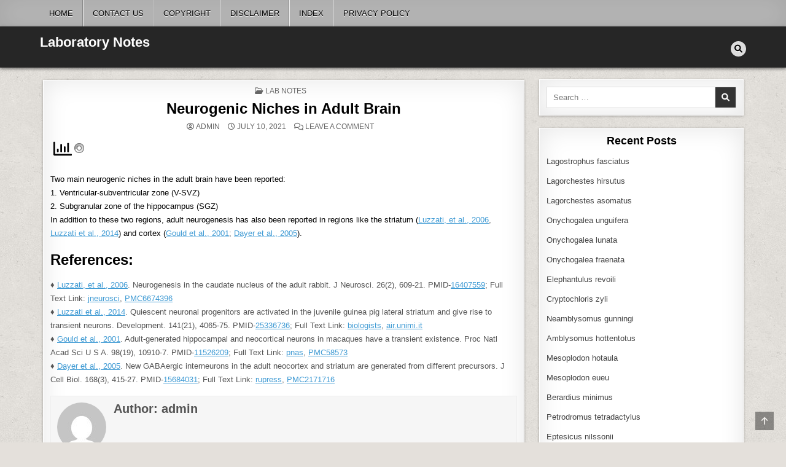

--- FILE ---
content_type: text/html; charset=UTF-8
request_url: https://www.laboratorynotes.com/neurogenic-niches-in-adult-brain/
body_size: 17801
content:
<!DOCTYPE html><html lang="en"><head><script data-no-optimize="1">var litespeed_docref=sessionStorage.getItem("litespeed_docref");litespeed_docref&&(Object.defineProperty(document,"referrer",{get:function(){return litespeed_docref}}),sessionStorage.removeItem("litespeed_docref"));</script> <meta charset="UTF-8"><meta name="viewport" content="width=device-width, initial-scale=1.0"><link rel="profile" href="http://gmpg.org/xfn/11">
<script type="text/template" id="pvc-stats-view-template"><i class="pvc-stats-icon large" aria-hidden="true"><svg aria-hidden="true" focusable="false" data-prefix="far" data-icon="chart-bar" role="img" xmlns="http://www.w3.org/2000/svg" viewBox="0 0 512 512" class="svg-inline--fa fa-chart-bar fa-w-16 fa-2x"><path fill="currentColor" d="M396.8 352h22.4c6.4 0 12.8-6.4 12.8-12.8V108.8c0-6.4-6.4-12.8-12.8-12.8h-22.4c-6.4 0-12.8 6.4-12.8 12.8v230.4c0 6.4 6.4 12.8 12.8 12.8zm-192 0h22.4c6.4 0 12.8-6.4 12.8-12.8V140.8c0-6.4-6.4-12.8-12.8-12.8h-22.4c-6.4 0-12.8 6.4-12.8 12.8v198.4c0 6.4 6.4 12.8 12.8 12.8zm96 0h22.4c6.4 0 12.8-6.4 12.8-12.8V204.8c0-6.4-6.4-12.8-12.8-12.8h-22.4c-6.4 0-12.8 6.4-12.8 12.8v134.4c0 6.4 6.4 12.8 12.8 12.8zM496 400H48V80c0-8.84-7.16-16-16-16H16C7.16 64 0 71.16 0 80v336c0 17.67 14.33 32 32 32h464c8.84 0 16-7.16 16-16v-16c0-8.84-7.16-16-16-16zm-387.2-48h22.4c6.4 0 12.8-6.4 12.8-12.8v-70.4c0-6.4-6.4-12.8-12.8-12.8h-22.4c-6.4 0-12.8 6.4-12.8 12.8v70.4c0 6.4 6.4 12.8 12.8 12.8z" class=""></path></svg></i>
<%= total_view %> total views	<% if ( today_view > 0 ) { %>
<span class="views_today">,  <%= today_view %> views today</span>
<% } %>
</span></script> <meta name='robots' content='index, follow, max-image-preview:large, max-snippet:-1, max-video-preview:-1' /><link rel="preload" href="https://www.laboratorynotes.com/wp-content/plugins/rate-my-post/public/css/fonts/ratemypost.ttf" type="font/ttf" as="font" crossorigin="anonymous"><title>Neurogenic Niches in Adult Brain - Laboratory Notes</title><link rel="canonical" href="https://www.laboratorynotes.com/neurogenic-niches-in-adult-brain/" /><meta property="og:locale" content="en_US" /><meta property="og:type" content="article" /><meta property="og:title" content="Neurogenic Niches in Adult Brain - Laboratory Notes" /><meta property="og:description" content="Two main neurogenic niches in the adult brain have been reported:1. Ventricular-subventricular zone (V-SVZ)2. Subgranular zone of the hippocampus (SGZ)In..." /><meta property="og:url" content="https://www.laboratorynotes.com/neurogenic-niches-in-adult-brain/" /><meta property="og:site_name" content="Laboratory Notes" /><meta property="article:published_time" content="2021-07-10T16:28:17+00:00" /><meta property="article:modified_time" content="2021-08-15T20:42:14+00:00" /><meta name="author" content="admin" /><meta name="twitter:card" content="summary_large_image" /><meta name="twitter:label1" content="Written by" /><meta name="twitter:data1" content="admin" /><meta name="twitter:label2" content="Est. reading time" /><meta name="twitter:data2" content="1 minute" /> <script type="application/ld+json" class="yoast-schema-graph">{"@context":"https://schema.org","@graph":[{"@type":"Article","@id":"https://www.laboratorynotes.com/neurogenic-niches-in-adult-brain/#article","isPartOf":{"@id":"https://www.laboratorynotes.com/neurogenic-niches-in-adult-brain/"},"author":{"name":"admin","@id":"https://www.laboratorynotes.com/#/schema/person/eaff96f28ee9d09bb7bdc06b48c2c325"},"headline":"Neurogenic Niches in Adult Brain","datePublished":"2021-07-10T16:28:17+00:00","dateModified":"2021-08-15T20:42:14+00:00","mainEntityOfPage":{"@id":"https://www.laboratorynotes.com/neurogenic-niches-in-adult-brain/"},"wordCount":165,"commentCount":0,"articleSection":["Lab Notes"],"inLanguage":"en","potentialAction":[{"@type":"CommentAction","name":"Comment","target":["https://www.laboratorynotes.com/neurogenic-niches-in-adult-brain/#respond"]}]},{"@type":"WebPage","@id":"https://www.laboratorynotes.com/neurogenic-niches-in-adult-brain/","url":"https://www.laboratorynotes.com/neurogenic-niches-in-adult-brain/","name":"Neurogenic Niches in Adult Brain - Laboratory Notes","isPartOf":{"@id":"https://www.laboratorynotes.com/#website"},"datePublished":"2021-07-10T16:28:17+00:00","dateModified":"2021-08-15T20:42:14+00:00","author":{"@id":"https://www.laboratorynotes.com/#/schema/person/eaff96f28ee9d09bb7bdc06b48c2c325"},"breadcrumb":{"@id":"https://www.laboratorynotes.com/neurogenic-niches-in-adult-brain/#breadcrumb"},"inLanguage":"en","potentialAction":[{"@type":"ReadAction","target":["https://www.laboratorynotes.com/neurogenic-niches-in-adult-brain/"]}]},{"@type":"BreadcrumbList","@id":"https://www.laboratorynotes.com/neurogenic-niches-in-adult-brain/#breadcrumb","itemListElement":[{"@type":"ListItem","position":1,"name":"Home","item":"https://www.laboratorynotes.com/"},{"@type":"ListItem","position":2,"name":"Privacy Policy","item":"https://www.laboratorynotes.com/privacy-policy/"},{"@type":"ListItem","position":3,"name":"Neurogenic Niches in Adult Brain"}]},{"@type":"WebSite","@id":"https://www.laboratorynotes.com/#website","url":"https://www.laboratorynotes.com/","name":"Laboratory Notes","description":"","potentialAction":[{"@type":"SearchAction","target":{"@type":"EntryPoint","urlTemplate":"https://www.laboratorynotes.com/?s={search_term_string}"},"query-input":{"@type":"PropertyValueSpecification","valueRequired":true,"valueName":"search_term_string"}}],"inLanguage":"en"},{"@type":"Person","@id":"https://www.laboratorynotes.com/#/schema/person/eaff96f28ee9d09bb7bdc06b48c2c325","name":"admin","image":{"@type":"ImageObject","inLanguage":"en","@id":"https://www.laboratorynotes.com/#/schema/person/image/","url":"https://secure.gravatar.com/avatar/4b9e487939d0c8de907566e5c87edc784190293946f68d0024a094faf80dbfc6?s=96&d=mm&r=g","contentUrl":"https://secure.gravatar.com/avatar/4b9e487939d0c8de907566e5c87edc784190293946f68d0024a094faf80dbfc6?s=96&d=mm&r=g","caption":"admin"},"sameAs":["http://www.laboratorynotes.com"],"url":"https://www.laboratorynotes.com/author/admin/"}]}</script> <link rel='dns-prefetch' href='//fonts.googleapis.com' /><link rel="alternate" type="application/rss+xml" title="Laboratory Notes &raquo; Feed" href="https://www.laboratorynotes.com/feed/" /><link rel="alternate" type="application/rss+xml" title="Laboratory Notes &raquo; Comments Feed" href="https://www.laboratorynotes.com/comments/feed/" /><link rel="alternate" type="application/rss+xml" title="Laboratory Notes &raquo; Neurogenic Niches in Adult Brain Comments Feed" href="https://www.laboratorynotes.com/neurogenic-niches-in-adult-brain/feed/" /><link rel="alternate" title="oEmbed (JSON)" type="application/json+oembed" href="https://www.laboratorynotes.com/wp-json/oembed/1.0/embed?url=https%3A%2F%2Fwww.laboratorynotes.com%2Fneurogenic-niches-in-adult-brain%2F" /><link rel="alternate" title="oEmbed (XML)" type="text/xml+oembed" href="https://www.laboratorynotes.com/wp-json/oembed/1.0/embed?url=https%3A%2F%2Fwww.laboratorynotes.com%2Fneurogenic-niches-in-adult-brain%2F&#038;format=xml" /><!-- <link data-optimized="2" rel="stylesheet" href="https://www.laboratorynotes.com/wp-content/litespeed/css/60d05c817f8512653fa29584379d68a8.css?ver=45897" /> -->
<link rel="stylesheet" type="text/css" href="//www.laboratorynotes.com/wp-content/cache/wpfc-minified/8kprumwl/9nlbg.css" media="all"/> <script src='//www.laboratorynotes.com/wp-content/cache/wpfc-minified/89s1d9c9/a85fg.js' type="text/javascript"></script>
<!-- <script type="litespeed/javascript" data-src="https://www.laboratorynotes.com/wp-includes/js/jquery/jquery.min.js?ver=3.7.1" id="jquery-core-js"></script> --> <link rel="https://api.w.org/" href="https://www.laboratorynotes.com/wp-json/" /><link rel="alternate" title="JSON" type="application/json" href="https://www.laboratorynotes.com/wp-json/wp/v2/posts/2178" /><link rel="EditURI" type="application/rsd+xml" title="RSD" href="https://www.laboratorynotes.com/xmlrpc.php?rsd" /><meta name="generator" content="WordPress 6.9" /><link rel='shortlink' href='https://www.laboratorynotes.com/?p=2178' /><link rel="pingback" href="https://www.laboratorynotes.com/xmlrpc.php">
<script type="litespeed/javascript" data-src="https://www.googletagmanager.com/gtag/js?id=G-Z1Y4PRM6L0"></script> <script type="litespeed/javascript">window.dataLayer=window.dataLayer||[];function gtag(){dataLayer.push(arguments)}
gtag('js',new Date());gtag('config','G-Z1Y4PRM6L0')</script> </head><body class="wp-singular post-template-default single single-post postid-2178 single-format-standard custom-background wp-theme-textwp textwp-animated textwp-fadein textwp-theme-is-active textwp-primary-menu-active textwp-primary-mobile-menu-active textwp-table-css-active" id="textwp-site-body" itemscope="itemscope" itemtype="http://schema.org/WebPage">
<a class="skip-link screen-reader-text" href="#textwp-posts-wrapper">Skip to content</a><div class="textwp-site-wrapper"><div class="textwp-container textwp-primary-menu-container textwp-clearfix"><div class="textwp-primary-menu-container-inside textwp-clearfix"><nav class="textwp-nav-primary" id="textwp-primary-navigation" itemscope="itemscope" itemtype="http://schema.org/SiteNavigationElement" role="navigation" aria-label="Primary Menu"><div class="textwp-outer-wrapper">
<button class="textwp-primary-responsive-menu-icon" aria-controls="textwp-menu-primary-navigation" aria-expanded="false">Menu</button><ul id="textwp-menu-primary-navigation" class="textwp-primary-nav-menu textwp-menu-primary"><li id="menu-item-1972" class="menu-item menu-item-type-custom menu-item-object-custom menu-item-home menu-item-1972"><a href="http://www.laboratorynotes.com/">Home</a></li><li id="menu-item-1974" class="menu-item menu-item-type-post_type menu-item-object-page menu-item-1974"><a href="https://www.laboratorynotes.com/contact-us/">Contact Us</a></li><li id="menu-item-1975" class="menu-item menu-item-type-post_type menu-item-object-page menu-item-1975"><a href="https://www.laboratorynotes.com/copyright/">Copyright</a></li><li id="menu-item-1976" class="menu-item menu-item-type-post_type menu-item-object-page menu-item-1976"><a href="https://www.laboratorynotes.com/disclaimer/">Disclaimer</a></li><li id="menu-item-16212" class="menu-item menu-item-type-post_type menu-item-object-page menu-item-home menu-item-16212"><a href="https://www.laboratorynotes.com/">Index</a></li><li id="menu-item-16670" class="menu-item menu-item-type-post_type menu-item-object-page menu-item-privacy-policy menu-item-16670"><a rel="privacy-policy" href="https://www.laboratorynotes.com/privacy-policy-2/">Privacy Policy</a></li></ul></div></nav></div></div><div class="textwp-container" id="textwp-header" itemscope="itemscope" itemtype="http://schema.org/WPHeader" role="banner"><div class="textwp-head-content textwp-clearfix" id="textwp-head-content"><div class="textwp-outer-wrapper"><div class="textwp-header-inside textwp-clearfix"><div class="textwp-header-inside-content textwp-clearfix"><div class="textwp-logo"><div class="site-branding"><p class="textwp-site-title"><a href="https://www.laboratorynotes.com/" rel="home">Laboratory Notes</a></p><p class="textwp-site-description"><span></span></p></div></div><div class="textwp-header-social"><div class="textwp-header-social-icons textwp-clearfix">
<a href="#" aria-label="Search Button" class="textwp-social-icon-search"><i class="fas fa-search" aria-hidden="true" title="Search"></i></a></div></div></div></div></div></div></div><div id="textwp-search-overlay-wrap" class="textwp-search-overlay"><div class="textwp-search-overlay-content"><form role="search" method="get" class="textwp-search-form" action="https://www.laboratorynotes.com/">
<label>
<span class="textwp-sr-only">Search for:</span>
<input type="search" class="textwp-search-field" placeholder="Search &hellip;" value="" name="s" />
</label>
<input type="submit" class="textwp-search-submit" value="&#xf002;" /></form></div>
<button class="textwp-search-closebtn" aria-label="Close Search" title="Close Search">&#xD7;</button></div><div class="textwp-outer-wrapper"></div><div class="textwp-outer-wrapper" id="textwp-wrapper-outside"><div class="textwp-container textwp-clearfix" id="textwp-wrapper"><div class="textwp-content-wrapper textwp-clearfix" id="textwp-content-wrapper"><div class="textwp-main-wrapper textwp-clearfix" id="textwp-main-wrapper" itemscope="itemscope" itemtype="http://schema.org/Blog" role="main"><div class="theiaStickySidebar"><div class="textwp-main-wrapper-inside textwp-clearfix"><div class="textwp-posts-wrapper" id="textwp-posts-wrapper"><article id="post-2178" class="textwp-post-singular textwp-box post-2178 post type-post status-publish format-standard hentry category-lab-notes wpcat-1-id"><div class="textwp-box-inside"><header class="entry-header"><div class="entry-header-inside"><div class="textwp-entry-meta-single textwp-entry-meta-single-top"><span class="textwp-entry-meta-single-cats"><i class="far fa-folder-open" aria-hidden="true"></i>&nbsp;<span class="textwp-sr-only">Posted in </span><a href="https://www.laboratorynotes.com/category/lab-notes/" rel="category tag">Lab Notes</a></span></div><h1 class="post-title entry-title"><a href="https://www.laboratorynotes.com/neurogenic-niches-in-adult-brain/" rel="bookmark">Neurogenic Niches in Adult Brain</a></h1><div class="textwp-entry-meta-single">
<span class="textwp-entry-meta-single-author"><i class="far fa-user-circle" aria-hidden="true"></i>&nbsp;<span class="author vcard" itemscope="itemscope" itemtype="http://schema.org/Person" itemprop="author"><a class="url fn n" href="https://www.laboratorynotes.com/author/admin/">admin</a></span></span>    <span class="textwp-entry-meta-single-date"><i class="far fa-clock" aria-hidden="true"></i>&nbsp;July 10, 2021</span>        <span class="textwp-entry-meta-single-comments"><i class="far fa-comments" aria-hidden="true"></i>&nbsp;<a href="https://www.laboratorynotes.com/neurogenic-niches-in-adult-brain/#respond">Leave a Comment<span class="textwp-sr-only"> on Neurogenic Niches in Adult Brain</span></a></span></div></div></header><div class="entry-content textwp-clearfix"><div class="pvc_clear"></div><p id="pvc_stats_2178" class="pvc_stats all  pvc_load_by_ajax_update" data-element-id="2178" style=""><i class="pvc-stats-icon large" aria-hidden="true"><svg aria-hidden="true" focusable="false" data-prefix="far" data-icon="chart-bar" role="img" xmlns="http://www.w3.org/2000/svg" viewBox="0 0 512 512" class="svg-inline--fa fa-chart-bar fa-w-16 fa-2x"><path fill="currentColor" d="M396.8 352h22.4c6.4 0 12.8-6.4 12.8-12.8V108.8c0-6.4-6.4-12.8-12.8-12.8h-22.4c-6.4 0-12.8 6.4-12.8 12.8v230.4c0 6.4 6.4 12.8 12.8 12.8zm-192 0h22.4c6.4 0 12.8-6.4 12.8-12.8V140.8c0-6.4-6.4-12.8-12.8-12.8h-22.4c-6.4 0-12.8 6.4-12.8 12.8v198.4c0 6.4 6.4 12.8 12.8 12.8zm96 0h22.4c6.4 0 12.8-6.4 12.8-12.8V204.8c0-6.4-6.4-12.8-12.8-12.8h-22.4c-6.4 0-12.8 6.4-12.8 12.8v134.4c0 6.4 6.4 12.8 12.8 12.8zM496 400H48V80c0-8.84-7.16-16-16-16H16C7.16 64 0 71.16 0 80v336c0 17.67 14.33 32 32 32h464c8.84 0 16-7.16 16-16v-16c0-8.84-7.16-16-16-16zm-387.2-48h22.4c6.4 0 12.8-6.4 12.8-12.8v-70.4c0-6.4-6.4-12.8-12.8-12.8h-22.4c-6.4 0-12.8 6.4-12.8 12.8v70.4c0 6.4 6.4 12.8 12.8 12.8z" class=""></path></svg></i> <img data-lazyloaded="1" src="[data-uri]" decoding="async" width="16" height="16" alt="Loading" data-src="https://www.laboratorynotes.com/wp-content/plugins/page-views-count/ajax-loader-2x.gif" border=0 /></p><div class="pvc_clear"></div><p><span style="color: #000000;">Two main neurogenic niches in the adult brain have been reported:</span><br><span style="color: #000000;">1. Ventricular-subventricular zone (V-SVZ)</span><br><span style="color: #000000;">2. Subgranular zone of the hippocampus (SGZ)</span><br><span style="color: #000000;">In addition to these two regions, adult neurogenesis has also been reported in regions like the striatum (</span><a href="https://pubmed.ncbi.nlm.nih.gov/16407559/">Luzzati, et al., 2006</a>, <a href="https://pubmed.ncbi.nlm.nih.gov/25336736/">Luzzati et al., 2014</a><span style="color: #000000;">) and cortex (</span><a href="https://pubmed.ncbi.nlm.nih.gov/11526209/">Gould et al., 2001</a>; <a href="https://pubmed.ncbi.nlm.nih.gov/15684031/">Dayer et al., 2005</a><span style="color: #000000;">).&nbsp;</span></p><h2><span style="font-size: 18pt; color: #000000;"><strong>References:</strong></span></h2><p>♦ <a href="https://pubmed.ncbi.nlm.nih.gov/16407559/">Luzzati, et al., 2006</a>. Neurogenesis in the caudate nucleus of the adult rabbit. J Neurosci. 26(2), 609-21. PMID-<a href="https://pubmed.ncbi.nlm.nih.gov/16407559/">16407559</a>; Full Text Link: <a href="https://www.jneurosci.org/content/26/2/609.long">jneurosci</a>, <a href="https://www.ncbi.nlm.nih.gov/pmc/articles/PMC6674396/">PMC6674396</a> <br />♦ <a href="https://pubmed.ncbi.nlm.nih.gov/25336736/">Luzzati et al., 2014</a>. Quiescent neuronal progenitors are activated in the juvenile guinea pig lateral striatum and give rise to transient neurons. Development. 141(21), 4065-75. PMID-<a href="https://pubmed.ncbi.nlm.nih.gov/25336736/">25336736</a>; Full Text Link: <a href="https://journals.biologists.com/dev/article/141/21/4065/46357/Quiescent-neuronal-progenitors-are-activated-in">biologists</a>, <a href="https://air.unimi.it/handle/2434/705509#.YObNaiFS8nU">air.unimi.it</a><br />♦ <a href="https://pubmed.ncbi.nlm.nih.gov/11526209/">Gould et al., 2001</a>. Adult-generated hippocampal and neocortical neurons in macaques have a transient existence. Proc Natl Acad Sci U S A. 98(19), 10910-7. PMID-<a href="https://pubmed.ncbi.nlm.nih.gov/11526209/">11526209</a>; Full Text Link: <a href="https://www.pnas.org/content/98/19/10910.long">pnas</a>, <a href="https://www.ncbi.nlm.nih.gov/pmc/articles/PMC58573/">PMC58573</a><br />♦ <a href="https://pubmed.ncbi.nlm.nih.gov/15684031/">Dayer et al., 2005</a>. New GABAergic interneurons in the adult neocortex and striatum are generated from different precursors. J Cell Biol. 168(3), 415-27. PMID-<a href="https://pubmed.ncbi.nlm.nih.gov/15684031/">15684031</a>; Full Text Link: <a href="https://rupress.org/jcb/article/168/3/415/51490/New-GABAergic-interneurons-in-the-adult-neocortex">rupress</a>, <a href="https://www.ncbi.nlm.nih.gov/pmc/articles/PMC2171716/">PMC2171716</a></p></div><footer class="entry-footer"></footer><div class="textwp-author-bio"><div class="textwp-author-bio-inside"><div class="textwp-author-bio-top">
<span class="textwp-author-bio-gravatar">
<img data-lazyloaded="1" src="[data-uri]" alt='' data-src='https://secure.gravatar.com/avatar/4b9e487939d0c8de907566e5c87edc784190293946f68d0024a094faf80dbfc6?s=80&#038;d=mm&#038;r=g' class='avatar avatar-80 photo' height='80' width='80' />
</span><div class="textwp-author-bio-text"><div class="textwp-author-bio-name">Author: <span><a href="http://www.laboratorynotes.com" title="Visit admin&#8217;s website" rel="author external">admin</a></span></div><div class="textwp-author-bio-text-description"></div></div></div></div></div></div></article><nav class="navigation post-navigation" aria-label="Posts"><h2 class="screen-reader-text">Post navigation</h2><div class="nav-links"><div class="nav-previous"><a href="https://www.laboratorynotes.com/preparation-of-1m-calcium-chloride-cacl2-stock-solution/" rel="prev">Preparation of 1M Calcium chloride (CaCl2) Stock Solution &rarr;</a></div><div class="nav-next"><a href="https://www.laboratorynotes.com/migration-of-bromophenol-blue-and-xylene-cyanol-in-agarose-gel-running-in-tbe-or-tae-electrophoresis-buffer/" rel="next">&larr; Migration of Bromophenol Blue and Xylene Cyanol in Agarose Gel Running in TBE or TAE Electrophoresis Buffer</a></div></div></nav><div id="comments" class="comments-area textwp-box"><div class="textwp-box-inside"><div id="respond" class="comment-respond"><h3 id="reply-title" class="comment-reply-title">Leave a Reply <small><a rel="nofollow" id="cancel-comment-reply-link" href="/neurogenic-niches-in-adult-brain/#respond" style="display:none;">Cancel reply</a></small></h3><form action="https://www.laboratorynotes.com/wp-comments-post.php" method="post" id="commentform" class="comment-form"><p class="comment-notes"><span id="email-notes">Your email address will not be published.</span> <span class="required-field-message">Required fields are marked <span class="required">*</span></span></p><p class="comment-form-comment"><label for="comment">Comment <span class="required">*</span></label><textarea id="comment" name="comment" cols="45" rows="8" maxlength="65525" required></textarea></p><p class="comment-form-author"><label for="author">Name <span class="required">*</span></label> <input id="author" name="author" type="text" value="" size="30" maxlength="245" autocomplete="name" required /></p><p class="comment-form-email"><label for="email">Email <span class="required">*</span></label> <input id="email" name="email" type="email" value="" size="30" maxlength="100" aria-describedby="email-notes" autocomplete="email" required /></p><p class="comment-form-url"><label for="url">Website</label> <input id="url" name="url" type="url" value="" size="30" maxlength="200" autocomplete="url" /></p><p class="comment-form-cookies-consent"><input id="wp-comment-cookies-consent" name="wp-comment-cookies-consent" type="checkbox" value="yes" /> <label for="wp-comment-cookies-consent">Save my name, email, and website in this browser for the next time I comment.</label></p><p class="form-submit"><input name="submit" type="submit" id="submit" class="submit" value="Post Comment" /> <input type='hidden' name='comment_post_ID' value='2178' id='comment_post_ID' />
<input type='hidden' name='comment_parent' id='comment_parent' value='0' /></p><p style="display: none !important;" class="akismet-fields-container" data-prefix="ak_"><label>&#916;<textarea name="ak_hp_textarea" cols="45" rows="8" maxlength="100"></textarea></label><input type="hidden" id="ak_js_1" name="ak_js" value="214"/></p></form></div></div></div><div class="clear"></div></div></div></div></div><div class="textwp-sidebar-wrapper textwp-sidebar-widget-areas textwp-clearfix" id="textwp-sidebar-wrapper" itemscope="itemscope" itemtype="http://schema.org/WPSideBar" role="complementary"><div class="theiaStickySidebar"><div class="textwp-sidebar-wrapper-inside textwp-clearfix"><div id="search-2" class="textwp-side-widget widget textwp-box widget_search"><div class="textwp-box-inside"><form role="search" method="get" class="textwp-search-form" action="https://www.laboratorynotes.com/">
<label>
<span class="textwp-sr-only">Search for:</span>
<input type="search" class="textwp-search-field" placeholder="Search &hellip;" value="" name="s" />
</label>
<input type="submit" class="textwp-search-submit" value="&#xf002;" /></form></div></div><div id="recent-posts-2" class="textwp-side-widget widget textwp-box widget_recent_entries"><div class="textwp-box-inside"><div class="textwp-widget-header"><h2 class="textwp-widget-title"><span class="textwp-widget-title-inside">Recent Posts</span></h2></div><nav aria-label="Recent Posts"><ul><li>
<a href="https://www.laboratorynotes.com/lagostrophus-fasciatus/">Lagostrophus fasciatus</a></li><li>
<a href="https://www.laboratorynotes.com/lagorchestes-hirsutus/">Lagorchestes hirsutus</a></li><li>
<a href="https://www.laboratorynotes.com/lagorchestes-asomatus/">Lagorchestes asomatus</a></li><li>
<a href="https://www.laboratorynotes.com/onychogalea-unguifera/">Onychogalea unguifera</a></li><li>
<a href="https://www.laboratorynotes.com/onychogalea-lunata/">Onychogalea lunata</a></li><li>
<a href="https://www.laboratorynotes.com/onychogalea-fraenata/">Onychogalea fraenata</a></li><li>
<a href="https://www.laboratorynotes.com/elephantulus-revoili/">Elephantulus revoili</a></li><li>
<a href="https://www.laboratorynotes.com/cryptochloris-zyli/">Cryptochloris zyli</a></li><li>
<a href="https://www.laboratorynotes.com/neamblysomus-gunningi/">Neamblysomus gunningi</a></li><li>
<a href="https://www.laboratorynotes.com/amblysomus-hottentotus/">Amblysomus hottentotus</a></li><li>
<a href="https://www.laboratorynotes.com/mesoplodon-hotaula/">Mesoplodon hotaula</a></li><li>
<a href="https://www.laboratorynotes.com/mesoplodon-eueu/">Mesoplodon eueu</a></li><li>
<a href="https://www.laboratorynotes.com/berardius-minimus/">Berardius minimus</a></li><li>
<a href="https://www.laboratorynotes.com/petrodromus-tetradactylus/">Petrodromus tetradactylus</a></li><li>
<a href="https://www.laboratorynotes.com/eptesicus-nilssonii/">Eptesicus nilssonii</a></li><li>
<a href="https://www.laboratorynotes.com/vespertilio-murinus/">Vespertilio murinus</a></li><li>
<a href="https://www.laboratorynotes.com/mystacina-tuberculata/">Mystacina tuberculata</a></li><li>
<a href="https://www.laboratorynotes.com/trichechus-senegalensis/">Trichechus senegalensis</a></li><li>
<a href="https://www.laboratorynotes.com/indopacetus-pacificus/">Indopacetus pacificus</a></li><li>
<a href="https://www.laboratorynotes.com/mesoplodon-peruvianus/">Mesoplodon peruvianus</a></li><li>
<a href="https://www.laboratorynotes.com/mesoplodon-perrini/">Mesoplodon perrini</a></li><li>
<a href="https://www.laboratorynotes.com/lagenorhynchus-albirostris/">Lagenorhynchus albirostris</a></li><li>
<a href="https://www.laboratorynotes.com/lagenorhynchus-acutus/">Lagenorhynchus acutus</a></li><li>
<a href="https://www.laboratorynotes.com/pseudorca-crassidens/">Pseudorca crassidens</a></li><li>
<a href="https://www.laboratorynotes.com/feresa-attenuata/">Feresa attenuata</a></li><li>
<a href="https://www.laboratorynotes.com/stenella-longirostris/">Stenella longirostris</a></li><li>
<a href="https://www.laboratorynotes.com/sousa-chinensis/">Sousa chinensis</a></li><li>
<a href="https://www.laboratorynotes.com/lissodelphis-peronii/">Lissodelphis peronii</a></li><li>
<a href="https://www.laboratorynotes.com/steno-bredanensis/">Steno bredanensis</a></li><li>
<a href="https://www.laboratorynotes.com/lontra-felina/">Lontra felina</a></li><li>
<a href="https://www.laboratorynotes.com/viverricula-indica/">Viverricula indica</a></li><li>
<a href="https://www.laboratorynotes.com/civettictis-civetta/">Civettictis civetta</a></li><li>
<a href="https://www.laboratorynotes.com/propithecus-coquereli/">Propithecus coquereli</a></li><li>
<a href="https://www.laboratorynotes.com/eulemur-rubriventer/">Eulemur rubriventer</a></li><li>
<a href="https://www.laboratorynotes.com/ateles-hybridus/">Ateles hybridus</a></li><li>
<a href="https://www.laboratorynotes.com/stenella-clymene/">Stenella clymene</a></li><li>
<a href="https://www.laboratorynotes.com/antilope-cervicapra/">Antilope cervicapra</a></li><li>
<a href="https://www.laboratorynotes.com/antilocapra-americana/">Antilocapra americana</a></li><li>
<a href="https://www.laboratorynotes.com/pteronura-brasiliensis/">Pteronura brasiliensis</a></li><li>
<a href="https://www.laboratorynotes.com/taurotragus-oryx/">Taurotragus oryx</a></li><li>
<a href="https://www.laboratorynotes.com/hippotragus-niger/">Hippotragus niger</a></li><li>
<a href="https://www.laboratorynotes.com/hippotragus-equinus/">Hippotragus equinus</a></li><li>
<a href="https://www.laboratorynotes.com/dorcatragus-megalotis/">Dorcatragus megalotis</a></li><li>
<a href="https://www.laboratorynotes.com/neotragus-pygmaeus/">Neotragus pygmaeus</a></li><li>
<a href="https://www.laboratorynotes.com/neotragus-moschatus/">Neotragus moschatus</a></li><li>
<a href="https://www.laboratorynotes.com/taurotragus-derbianus/">Taurotragus derbianus</a></li><li>
<a href="https://www.laboratorynotes.com/tragelaphus-strepsiceros/">Tragelaphus strepsiceros</a></li><li>
<a href="https://www.laboratorynotes.com/tragelaphus-buxtoni/">Tragelaphus buxtoni</a></li><li>
<a href="https://www.laboratorynotes.com/beatragus-hunteri/">Beatragus hunteri</a></li><li>
<a href="https://www.laboratorynotes.com/aepyprymnus-rufescens/">Aepyprymnus rufescens</a></li><li>
<a href="https://www.laboratorynotes.com/bettongia-penicillata/">Bettongia penicillata</a></li><li>
<a href="https://www.laboratorynotes.com/tragelaphus-imberbis/">Tragelaphus imberbis</a></li><li>
<a href="https://www.laboratorynotes.com/wallabia-bicolor/">Wallabia bicolor</a></li><li>
<a href="https://www.laboratorynotes.com/notamacropus-agilis/">Notamacropus agilis</a></li><li>
<a href="https://www.laboratorynotes.com/notamacropus-parma/">Notamacropus parma</a></li><li>
<a href="https://www.laboratorynotes.com/hypsiprymnodon-moschatus/">Hypsiprymnodon moschatus</a></li><li>
<a href="https://www.laboratorynotes.com/tenrec-ecaudatus/">Tenrec ecaudatus</a></li><li>
<a href="https://www.laboratorynotes.com/eremitalpa-granti/">Eremitalpa granti</a></li><li>
<a href="https://www.laboratorynotes.com/elephantulus-rufescens/">Elephantulus rufescens</a></li><li>
<a href="https://www.laboratorynotes.com/galemys-pyrenaicus/">Galemys pyrenaicus</a></li><li>
<a href="https://www.laboratorynotes.com/echinosorex-gymnura/">Echinosorex gymnura</a></li><li>
<a href="https://www.laboratorynotes.com/paraechinus-aethiopicus/">Paraechinus aethiopicus</a></li><li>
<a href="https://www.laboratorynotes.com/burramys-parvus/">Burramys parvus</a></li><li>
<a href="https://www.laboratorynotes.com/petauroides-volans/">Petauroides volans</a></li><li>
<a href="https://www.laboratorynotes.com/dactylopsila-trivirgata/">Dactylopsila trivirgata</a></li><li>
<a href="https://www.laboratorynotes.com/thryonomys-swinderianus/">Thryonomys swinderianus</a></li><li>
<a href="https://www.laboratorynotes.com/myoprocta-pratti/">Myoprocta pratti</a></li><li>
<a href="https://www.laboratorynotes.com/lagidium-viscacia/">Lagidium viscacia</a></li><li>
<a href="https://www.laboratorynotes.com/lyroderma-lyra/">Lyroderma lyra</a></li><li>
<a href="https://www.laboratorynotes.com/euphractus-sexcinctus/">Euphractus sexcinctus</a></li><li>
<a href="https://www.laboratorynotes.com/galictis-vittata/">Galictis vittata</a></li><li>
<a href="https://www.laboratorynotes.com/eira-barbara/">Eira barbara</a></li><li>
<a href="https://www.laboratorynotes.com/leopardus-wiedii/">Leopardus wiedii</a></li><li>
<a href="https://www.laboratorynotes.com/microdipodops-megacephalus/">Microdipodops megacephalus</a></li><li>
<a href="https://www.laboratorynotes.com/thomomys-bottae/">Thomomys bottae</a></li><li>
<a href="https://www.laboratorynotes.com/massoutiera-mzabi/">Massoutiera mzabi</a></li><li>
<a href="https://www.laboratorynotes.com/smutsia-temminckii/">Smutsia temminckii</a></li><li>
<a href="https://www.laboratorynotes.com/manis-crassicaudata/">Manis crassicaudata</a></li><li>
<a href="https://www.laboratorynotes.com/cynocephalus-volans/">Cynocephalus volans</a></li><li>
<a href="https://www.laboratorynotes.com/muscardinus-avellanarius/">Muscardinus avellanarius</a></li><li>
<a href="https://www.laboratorynotes.com/pectinator-spekei/">Pectinator spekei</a></li><li>
<a href="https://www.laboratorynotes.com/platacanthomys-lasiurus/">Platacanthomys lasiurus</a></li><li>
<a href="https://www.laboratorynotes.com/sminthopsis-crassicaudata/">Sminthopsis crassicaudata</a></li><li>
<a href="https://www.laboratorynotes.com/aplodontia-rufa/">Aplodontia rufa</a></li><li>
<a href="https://www.laboratorynotes.com/lophiomys-imhausi/">Lophiomys imhausi</a></li><li>
<a href="https://www.laboratorynotes.com/cannomys-badius/">Cannomys badius</a></li><li>
<a href="https://www.laboratorynotes.com/myospalax-myospalax/">Myospalax myospalax</a></li><li>
<a href="https://www.laboratorynotes.com/cuniculus-taczanowskii/">Cuniculus taczanowskii</a></li><li>
<a href="https://www.laboratorynotes.com/coendou-prehensilis/">Coendou prehensilis</a></li><li>
<a href="https://www.laboratorynotes.com/atherurus-africanus/">Atherurus africanus</a></li><li>
<a href="https://www.laboratorynotes.com/cynopterus-sphinx/">Cynopterus sphinx</a></li><li>
<a href="https://www.laboratorynotes.com/eonycteris-spelaea/">Eonycteris spelaea</a></li><li>
<a href="https://www.laboratorynotes.com/anoura-fistulata/">Anoura fistulata</a></li><li>
<a href="https://www.laboratorynotes.com/glossophaga-soricina/">Glossophaga soricina</a></li><li>
<a href="https://www.laboratorynotes.com/centurio-senex/">Centurio senex</a></li><li>
<a href="https://www.laboratorynotes.com/euderma-maculatum/">Euderma maculatum</a></li><li>
<a href="https://www.laboratorynotes.com/antrozous-pallidus/">Antrozous pallidus</a></li><li>
<a href="https://www.laboratorynotes.com/lavia-frons/">Lavia frons</a></li><li>
<a href="https://www.laboratorynotes.com/cynopterus-brachyotis/">Cynopterus brachyotis</a></li><li>
<a href="https://www.laboratorynotes.com/cephalorhynchus-commersonii/">Cephalorhynchus commersonii</a></li><li>
<a href="https://www.laboratorynotes.com/sousa-teuszii/">Sousa teuszii</a></li><li>
<a href="https://www.laboratorynotes.com/sotalia-fluviatilis/">Sotalia fluviatilis</a></li><li>
<a href="https://www.laboratorynotes.com/lagenorhynchus-australis/">Lagenorhynchus australis</a></li><li>
<a href="https://www.laboratorynotes.com/pontoporia-blainvillei/">Pontoporia blainvillei</a></li><li>
<a href="https://www.laboratorynotes.com/mesoplodon-europaeus/">Mesoplodon europaeus</a></li><li>
<a href="https://www.laboratorynotes.com/tasmacetus-shepherdi/">Tasmacetus shepherdi</a></li><li>
<a href="https://www.laboratorynotes.com/balaenoptera-omurai/">Balaenoptera omurai</a></li><li>
<a href="https://www.laboratorynotes.com/cercopithecus-diana/">Cercopithecus diana</a></li><li>
<a href="https://www.laboratorynotes.com/chiropotes-albinasus/">Chiropotes albinasus</a></li><li>
<a href="https://www.laboratorynotes.com/callimico-goeldii/">Callimico goeldii</a></li><li>
<a href="https://www.laboratorynotes.com/phaner-pallescens/">Phaner pallescens</a></li><li>
<a href="https://www.laboratorynotes.com/lepilemur-septentrionalis/">Lepilemur septentrionalis</a></li><li>
<a href="https://www.laboratorynotes.com/phocoena-sinus/">Phocoena sinus</a></li><li>
<a href="https://www.laboratorynotes.com/cephalorhynchus-hectori/">Cephalorhynchus hectori</a></li><li>
<a href="https://www.laboratorynotes.com/leopardus-colocolo/">Leopardus colocolo</a></li><li>
<a href="https://www.laboratorynotes.com/leopardus-jacobita/">Leopardus jacobita</a></li><li>
<a href="https://www.laboratorynotes.com/leopardus-geoffroyi/">Leopardus geoffroyi</a></li><li>
<a href="https://www.laboratorynotes.com/hoolock-hoolock/">Hoolock hoolock</a></li><li>
<a href="https://www.laboratorynotes.com/rhinopithecus-avunculus/">Rhinopithecus avunculus</a></li><li>
<a href="https://www.laboratorynotes.com/pygathrix-cinerea/">Pygathrix cinerea</a></li><li>
<a href="https://www.laboratorynotes.com/bassaricyon-neblina/">Bassaricyon neblina</a></li><li>
<a href="https://www.laboratorynotes.com/potos-flavus/">Potos flavus</a></li><li>
<a href="https://www.laboratorynotes.com/bassariscus-astutus/">Bassariscus astutus</a></li><li>
<a href="https://www.laboratorynotes.com/cynictis-penicillata/">Cynictis penicillata</a></li><li>
<a href="https://www.laboratorynotes.com/helogale-parvula/">Helogale parvula</a></li><li>
<a href="https://www.laboratorynotes.com/prionailurus-viverrinus/">Prionailurus viverrinus</a></li><li>
<a href="https://www.laboratorynotes.com/prionailurus-planiceps/">Prionailurus planiceps</a></li><li>
<a href="https://www.laboratorynotes.com/ovis-ammon/">Ovis ammon</a></li><li>
<a href="https://www.laboratorynotes.com/capreolus-capreolus/">Capreolus capreolus</a></li><li>
<a href="https://www.laboratorynotes.com/odocoileus-hemionus/">Odocoileus hemionus</a></li><li>
<a href="https://www.laboratorynotes.com/rucervus-duvaucelii/">Rucervus duvaucelii</a></li><li>
<a href="https://www.laboratorynotes.com/axis-axis/">Axis axis</a></li><li>
<a href="https://www.laboratorynotes.com/elaphurus-davidianus/">Elaphurus davidianus</a></li><li>
<a href="https://www.laboratorynotes.com/pentalagus-furnessi/">Pentalagus furnessi</a></li><li>
<a href="https://www.laboratorynotes.com/ochotona-hyperborea/">Ochotona hyperborea</a></li><li>
<a href="https://www.laboratorynotes.com/loxodonta-cyclotis/">Loxodonta cyclotis</a></li><li>
<a href="https://www.laboratorynotes.com/dendrohyrax-arboreus/">Dendrohyrax arboreus</a></li><li>
<a href="https://www.laboratorynotes.com/rhynchocyon-cirnei/">Rhynchocyon cirnei</a></li><li>
<a href="https://www.laboratorynotes.com/desmana-moschata/">Desmana moschata</a></li><li>
<a href="https://www.laboratorynotes.com/solenodon-cubanus/">Solenodon cubanus</a></li><li>
<a href="https://www.laboratorynotes.com/hemitragus-jemlahicus/">Hemitragus jemlahicus</a></li><li>
<a href="https://www.laboratorynotes.com/capra-caucasica/">Capra caucasica</a></li><li>
<a href="https://www.laboratorynotes.com/ovis-aries-orientalis/">Ovis aries orientalis</a></li><li>
<a href="https://www.laboratorynotes.com/ovis-canadensis/">Ovis canadensis</a></li><li>
<a href="https://www.laboratorynotes.com/neomys-fodiens/">Neomys fodiens</a></li><li>
<a href="https://www.laboratorynotes.com/sorex-araneus/">Sorex araneus</a></li><li>
<a href="https://www.laboratorynotes.com/hemiechinus-auritus/">Hemiechinus auritus</a></li><li>
<a href="https://www.laboratorynotes.com/philander-opossum/">Philander opossum</a></li><li>
<a href="https://www.laboratorynotes.com/chironectes-minimus/">Chironectes minimus</a></li><li>
<a href="https://www.laboratorynotes.com/lestoros-inca/">Lestoros inca</a></li><li>
<a href="https://www.laboratorynotes.com/dromiciops-gliroides/">Dromiciops gliroides</a></li><li>
<a href="https://www.laboratorynotes.com/bubalus-depressicornis/">Bubalus depressicornis</a></li><li>
<a href="https://www.laboratorynotes.com/bos-javanicus/">Bos javanicus</a></li><li>
<a href="https://www.laboratorynotes.com/bos-sauveli/">Bos sauveli</a></li><li>
<a href="https://www.laboratorynotes.com/myodes-glareolus/">Myodes glareolus</a></li><li>
<a href="https://www.laboratorynotes.com/octodon-degus/">Octodon degus</a></li><li>
<a href="https://www.laboratorynotes.com/euchoreutes-naso/">Euchoreutes naso</a></li><li>
<a href="https://www.laboratorynotes.com/glis-glis/">Glis glis</a></li><li>
<a href="https://www.laboratorynotes.com/ctenodactylus-gundi/">Ctenodactylus gundi</a></li><li>
<a href="https://www.laboratorynotes.com/manis-javanica/">Manis javanica</a></li><li>
<a href="https://www.laboratorynotes.com/manis-pentadactyla/">Manis pentadactyla</a></li><li>
<a href="https://www.laboratorynotes.com/chaetophractus-vellerosus/">Chaetophractus vellerosus</a></li><li>
<a href="https://www.laboratorynotes.com/ctenomys-frater/">Ctenomys frater</a></li><li>
<a href="https://www.laboratorynotes.com/myocastor-coypus/">Myocastor coypus</a></li><li>
<a href="https://www.laboratorynotes.com/lemmus-lemmus/">Lemmus lemmus</a></li><li>
<a href="https://www.laboratorynotes.com/pseudoryx-nghetinhensis/">Pseudoryx nghetinhensis</a></li><li>
<a href="https://www.laboratorynotes.com/phloeomys-pallidus/">Phloeomys pallidus</a></li><li>
<a href="https://www.laboratorynotes.com/hypogeomys-antimena/">Hypogeomys antimena</a></li><li>
<a href="https://www.laboratorynotes.com/nesolagus-netscheri/">Nesolagus netscheri</a></li><li>
<a href="https://www.laboratorynotes.com/grampus-griseus/">Grampus griseus</a></li><li>
<a href="https://www.laboratorynotes.com/nyctimene-robinsoni/">Nyctimene robinsoni</a></li><li>
<a href="https://www.laboratorynotes.com/hypsignathus-monstrosus/">Hypsignathus monstrosus</a></li><li>
<a href="https://www.laboratorynotes.com/diphylla-ecaudata/">Diphylla ecaudata</a></li><li>
<a href="https://www.laboratorynotes.com/cardioderma-cor/">Cardioderma cor</a></li><li>
<a href="https://www.laboratorynotes.com/macroderma-gigas/">Macroderma gigas</a></li><li>
<a href="https://www.laboratorynotes.com/rousettus-aegyptiacus/">Rousettus aegyptiacus</a></li><li>
<a href="https://www.laboratorynotes.com/cuniculus-paca/">Cuniculus paca</a></li><li>
<a href="https://www.laboratorynotes.com/globicephala-melas/">Globicephala melas</a></li><li>
<a href="https://www.laboratorynotes.com/orcaella-brevirostris/">Orcaella brevirostris</a></li><li>
<a href="https://www.laboratorynotes.com/lagenodelphis-hosei/">Lagenodelphis hosei</a></li><li>
<a href="https://www.laboratorynotes.com/stenella-coeruleoalba/">Stenella coeruleoalba</a></li><li>
<a href="https://www.laboratorynotes.com/microcebus-murinus/">Microcebus murinus</a></li><li>
<a href="https://www.laboratorynotes.com/ziphius-cavirostris/">Ziphius cavirostris</a></li><li>
<a href="https://www.laboratorynotes.com/kogia-breviceps/">Kogia breviceps</a></li><li>
<a href="https://www.laboratorynotes.com/peponocephala-electra/">Peponocephala electra</a></li><li>
<a href="https://www.laboratorynotes.com/aotus-trivirgatus/">Aotus trivirgatus</a></li><li>
<a href="https://www.laboratorynotes.com/martes-martes/">Martes martes</a></li><li>
<a href="https://www.laboratorynotes.com/rhinopithecus-roxellana/">Rhinopithecus roxellana</a></li><li>
<a href="https://www.laboratorynotes.com/cercopithecus-neglectus/">Cercopithecus neglectus</a></li><li>
<a href="https://www.laboratorynotes.com/erythrocebus-patas/">Erythrocebus patas</a></li><li>
<a href="https://www.laboratorynotes.com/cacajao-melanocephalus/">Cacajao melanocephalus</a></li><li>
<a href="https://www.laboratorynotes.com/lagothrix-lagothricha/">Lagothrix lagothricha</a></li><li>
<a href="https://www.laboratorynotes.com/propithecus-verreauxi/">Propithecus verreauxi</a></li><li>
<a href="https://www.laboratorynotes.com/fossa-fossana/">Fossa fossana</a></li><li>
<a href="https://www.laboratorynotes.com/genetta-genetta/">Genetta genetta</a></li><li>
<a href="https://www.laboratorynotes.com/mustela-putorius/">Mustela putorius</a></li><li>
<a href="https://www.laboratorynotes.com/pekania-pennanti/">Pekania pennanti</a></li><li>
<a href="https://www.laboratorynotes.com/urocyon-littoralis/">Urocyon littoralis</a></li><li>
<a href="https://www.laboratorynotes.com/otocyon-megalotis/">Otocyon megalotis</a></li><li>
<a href="https://www.laboratorynotes.com/cuon-alpinus/">Cuon alpinus</a></li></ul></nav></div></div><div id="categories-2" class="textwp-side-widget widget textwp-box widget_categories"><div class="textwp-box-inside"><div class="textwp-widget-header"><h2 class="textwp-widget-title"><span class="textwp-widget-title-inside">Topics</span></h2></div><nav aria-label="Topics"><ul><li class="cat-item cat-item-415"><a href="https://www.laboratorynotes.com/category/database/">Database</a> (3)</li><li class="cat-item cat-item-506"><a href="https://www.laboratorynotes.com/category/database-a-vs-b/">Database: A vs B</a> (9)</li><li class="cat-item cat-item-502"><a href="https://www.laboratorynotes.com/category/database-algae/">Database: Algae</a> (4)</li><li class="cat-item cat-item-346"><a href="https://www.laboratorynotes.com/category/database-animal/">Database: Animal</a> (530)</li><li class="cat-item cat-item-408"><a href="https://www.laboratorynotes.com/category/database-antibiotics/">Database: Antibiotics</a> (21)</li><li class="cat-item cat-item-268"><a href="https://www.laboratorynotes.com/category/database-antibody/">Database: Antibody</a> (3)</li><li class="cat-item cat-item-289"><a href="https://www.laboratorynotes.com/category/database-avian/">Database: Avian</a> (19)</li><li class="cat-item cat-item-276"><a href="https://www.laboratorynotes.com/category/database-bacteria/">Database: Bacteria</a> (76)</li><li class="cat-item cat-item-57"><a href="https://www.laboratorynotes.com/category/database-cancer-tumor/">Database: Cancer/Tumor</a> (24)</li><li class="cat-item cat-item-498"><a href="https://www.laboratorynotes.com/category/database-carbohydrate/">Database: Carbohydrate</a> (91)</li><li class="cat-item cat-item-25"><a href="https://www.laboratorynotes.com/category/database-cell-line/">Database: Cell Line</a> (285)</li><li class="cat-item cat-item-232"><a href="https://www.laboratorynotes.com/category/database-cell-type/">Database: Cell Type</a> (61)</li><li class="cat-item cat-item-85"><a href="https://www.laboratorynotes.com/category/database-chemical/">Database: Chemical</a> (458)</li><li class="cat-item cat-item-107"><a href="https://www.laboratorynotes.com/category/database-chemical-elements/">Database: Chemical elements</a> (226)</li><li class="cat-item cat-item-76"><a href="https://www.laboratorynotes.com/category/database-disease/">Database: Disease</a> (151)</li><li class="cat-item cat-item-490"><a href="https://www.laboratorynotes.com/category/database-drug/">Database: Drug</a> (2)</li><li class="cat-item cat-item-426"><a href="https://www.laboratorynotes.com/category/database-enzyme/">Database: Enzyme</a> (90)</li><li class="cat-item cat-item-499"><a href="https://www.laboratorynotes.com/category/database-fish/">Database: Fish</a> (9)</li><li class="cat-item cat-item-487"><a href="https://www.laboratorynotes.com/category/database-fungi/">Database: Fungi</a> (7)</li><li class="cat-item cat-item-110"><a href="https://www.laboratorynotes.com/category/database-gene-protein/">Database: Gene/Protein</a> (151)</li><li class="cat-item cat-item-493"><a href="https://www.laboratorynotes.com/category/database-hormone/">Database: Hormone</a> (22)</li><li class="cat-item cat-item-285"><a href="https://www.laboratorynotes.com/category/database-insect/">Database: Insect</a> (84)</li><li class="cat-item cat-item-505"><a href="https://www.laboratorynotes.com/category/database-lab-equipment/">Database: Lab Equipment</a> (2)</li><li class="cat-item cat-item-92"><a href="https://www.laboratorynotes.com/category/database-molecular-weight-calculations/">Database: Molecular Weight Calculations</a> (462)</li><li class="cat-item cat-item-496"><a href="https://www.laboratorynotes.com/category/database-mosquito/">Database: mosquito</a> (9)</li><li class="cat-item cat-item-279"><a href="https://www.laboratorynotes.com/category/database-organ-and-tissue/">Database: Organ and Tissue</a> (77)</li><li class="cat-item cat-item-16"><a href="https://www.laboratorynotes.com/category/database-plant/">Database: Plant</a> (102)</li><li class="cat-item cat-item-108"><a href="https://www.laboratorynotes.com/category/database-primer/">Database: Primer</a> (13)</li><li class="cat-item cat-item-365"><a href="https://www.laboratorynotes.com/category/database-protein-motifs/">Database: Protein motifs</a> (1)</li><li class="cat-item cat-item-91"><a href="https://www.laboratorynotes.com/category/database-restriction-enzyme/">Database: Restriction Enzyme</a> (8)</li><li class="cat-item cat-item-501"><a href="https://www.laboratorynotes.com/category/database-snake/">Database: Snake</a> (11)</li><li class="cat-item cat-item-261"><a href="https://www.laboratorynotes.com/category/database-vector-construct/">Database: Vector/Construct</a> (4)</li><li class="cat-item cat-item-262"><a href="https://www.laboratorynotes.com/category/database-virus/">Database: Virus</a> (13)</li><li class="cat-item cat-item-1"><a href="https://www.laboratorynotes.com/category/lab-notes/">Lab Notes</a> (1,174)<ul class='children'><li class="cat-item cat-item-416"><a href="https://www.laboratorynotes.com/category/lab-notes/chapter/">Chapter</a> (2)</li><li class="cat-item cat-item-109"><a href="https://www.laboratorynotes.com/category/lab-notes/experimetal-support/">Experimetal Support</a> (6)</li><li class="cat-item cat-item-137"><a href="https://www.laboratorynotes.com/category/lab-notes/references/">References</a> (7)</li><li class="cat-item cat-item-34"><a href="https://www.laboratorynotes.com/category/lab-notes/suppliers/">Suppliers</a> (56)</li><li class="cat-item cat-item-470"><a href="https://www.laboratorynotes.com/category/lab-notes/supporting-evidence/">Supporting Evidence</a> (1)</li><li class="cat-item cat-item-138"><a href="https://www.laboratorynotes.com/category/lab-notes/topic/">Topic</a> (40)</li></ul></li><li class="cat-item cat-item-504"><a href="https://www.laboratorynotes.com/category/lab-notes-animal-research/">Lab Notes: Animal Research</a> (5)</li><li class="cat-item cat-item-215"><a href="https://www.laboratorynotes.com/category/lab-notes-astronomy/">Lab Notes: Astronomy</a> (23)</li><li class="cat-item cat-item-463"><a href="https://www.laboratorynotes.com/category/lab-notes-biochemistry/">Lab Notes: Biochemistry</a> (6)</li><li class="cat-item cat-item-503"><a href="https://www.laboratorynotes.com/category/lab-notes-bioinformatics/">Lab Notes: Bioinformatics</a> (22)</li><li class="cat-item cat-item-462"><a href="https://www.laboratorynotes.com/category/lab-notes-biotechniques/">Lab Notes: Biotechniques</a> (189)<ul class='children'><li class="cat-item cat-item-485"><a href="https://www.laboratorynotes.com/category/lab-notes-biotechniques/cell-culture/">Cell Culture</a> (23)</li><li class="cat-item cat-item-489"><a href="https://www.laboratorynotes.com/category/lab-notes-biotechniques/electrophoresis/">Electrophoresis</a> (1)</li><li class="cat-item cat-item-50"><a href="https://www.laboratorynotes.com/category/lab-notes-biotechniques/lab-notes-emerging-biotechniques/">Lab Notes: Emerging BioTechniques</a> (16)</li><li class="cat-item cat-item-476"><a href="https://www.laboratorynotes.com/category/lab-notes-biotechniques/lab-notes-microscopy/">Lab Notes: Microscopy</a> (51)</li><li class="cat-item cat-item-488"><a href="https://www.laboratorynotes.com/category/lab-notes-biotechniques/sequencing/">Sequencing</a> (16)</li></ul></li><li class="cat-item cat-item-448"><a href="https://www.laboratorynotes.com/category/lab-notes-biotechnology/">Lab Notes: Biotechnology</a> (39)</li><li class="cat-item cat-item-437"><a href="https://www.laboratorynotes.com/category/lab-notes-cancer-biology/">Lab Notes: Cancer Biology</a> (16)</li><li class="cat-item cat-item-281"><a href="https://www.laboratorynotes.com/category/lab-notes-cell-biology/">Lab Notes: Cell Biology</a> (162)<ul class='children'><li class="cat-item cat-item-452"><a href="https://www.laboratorynotes.com/category/lab-notes-cell-biology/lab-notes-cell-signaling/">Lab Notes: Cell Signaling</a> (9)</li></ul></li><li class="cat-item cat-item-478"><a href="https://www.laboratorynotes.com/category/lab-notes-chemistry/">Lab Notes: Chemistry</a> (36)<ul class='children'><li class="cat-item cat-item-479"><a href="https://www.laboratorynotes.com/category/lab-notes-chemistry/lab-notes-solution-basics/">Lab Notes: Solution basics</a> (7)</li></ul></li><li class="cat-item cat-item-41"><a href="https://www.laboratorynotes.com/category/lab-notes-cytogenetics/">Lab Notes: Cytogenetics</a> (1)</li><li class="cat-item cat-item-486"><a href="https://www.laboratorynotes.com/category/lab-notes-ecology/">Lab Notes: Ecology</a> (4)</li><li class="cat-item cat-item-482"><a href="https://www.laboratorynotes.com/category/lab-notes-environmental-science/">Lab Notes: Environmental Science</a> (81)</li><li class="cat-item cat-item-454"><a href="https://www.laboratorynotes.com/category/lab-notes-food-science/">Lab Notes: Food Science</a> (2)</li><li class="cat-item cat-item-475"><a href="https://www.laboratorynotes.com/category/lab-notes-genetic-engineering/">Lab Notes: Genetic Engineering</a> (4)</li><li class="cat-item cat-item-406"><a href="https://www.laboratorynotes.com/category/lab-notes-genetics/">Lab Notes: Genetics</a> (29)</li><li class="cat-item cat-item-507"><a href="https://www.laboratorynotes.com/category/lab-notes-genomics/">Lab Notes: Genomics</a> (3)</li><li class="cat-item cat-item-455"><a href="https://www.laboratorynotes.com/category/lab-notes-horticulture/">Lab Notes: Horticulture</a> (22)</li><li class="cat-item cat-item-458"><a href="https://www.laboratorynotes.com/category/lab-notes-immunology/">Lab Notes: Immunology</a> (60)</li><li class="cat-item cat-item-284"><a href="https://www.laboratorynotes.com/category/lab-notes-information-and-communication-technology/">Lab Notes: Information and Communication Technology</a> (18)<ul class='children'><li class="cat-item cat-item-492"><a href="https://www.laboratorynotes.com/category/lab-notes-information-and-communication-technology/lab-notes-electronics/">Lab Notes: Electronics</a> (7)</li></ul></li><li class="cat-item cat-item-14"><a href="https://www.laboratorynotes.com/category/lab-notes-laboratory-calculations/">Lab Notes: Laboratory Calculations</a> (481)<ul class='children'><li class="cat-item cat-item-89"><a href="https://www.laboratorynotes.com/category/lab-notes-laboratory-calculations/calculator/">Calculator</a> (3)</li></ul></li><li class="cat-item cat-item-52"><a href="https://www.laboratorynotes.com/category/lab-notes-microbiology/">Lab Notes: Microbiology</a> (113)<ul class='children'><li class="cat-item cat-item-283"><a href="https://www.laboratorynotes.com/category/lab-notes-microbiology/lab-notes-host-microbe-interactions/">Lab Notes: Host-Microbe interactions</a> (5)</li></ul></li><li class="cat-item cat-item-380"><a href="https://www.laboratorynotes.com/category/lab-notes-molecular-biology/">Lab Notes: Molecular Biology</a> (91)<ul class='children'><li class="cat-item cat-item-186"><a href="https://www.laboratorynotes.com/category/lab-notes-molecular-biology/lab-notes-molecular-cloning/">Lab Notes: Molecular Cloning</a> (4)</li></ul></li><li class="cat-item cat-item-495"><a href="https://www.laboratorynotes.com/category/lab-notes-nanotechnology/">Lab Notes: Nanotechnology</a> (17)</li><li class="cat-item cat-item-55"><a href="https://www.laboratorynotes.com/category/lab-notes-neurobiology/">Lab Notes: Neurobiology</a> (23)</li><li class="cat-item cat-item-288"><a href="https://www.laboratorynotes.com/category/lab-notes-omics-technologies/">Lab Notes: Omics Technologies</a> (10)</li><li class="cat-item cat-item-287"><a href="https://www.laboratorynotes.com/category/lab-notes-pharmaceutical-industry/">Lab Notes: Pharmaceutical Industry</a> (112)<ul class='children'><li class="cat-item cat-item-280"><a href="https://www.laboratorynotes.com/category/lab-notes-pharmaceutical-industry/lab-notes-drug-development/">Lab Notes: Drug Development</a> (20)</li></ul></li><li class="cat-item cat-item-494"><a href="https://www.laboratorynotes.com/category/lab-notes-physiology/">Lab Notes: Physiology</a> (40)</li><li class="cat-item cat-item-500"><a href="https://www.laboratorynotes.com/category/lab-notes-plant-science/">Lab Notes: Plant Science</a> (2)</li><li class="cat-item cat-item-123"><a href="https://www.laboratorynotes.com/category/lab-notes-protein-science/">Lab Notes: Protein Science</a> (12)</li><li class="cat-item cat-item-8"><a href="https://www.laboratorynotes.com/category/lab-notes-recombinant-dna-technology/">Lab Notes: Recombinant DNA Technology</a> (46)</li><li class="cat-item cat-item-497"><a href="https://www.laboratorynotes.com/category/lab-notes-scientific-documentation-data-management/">Lab Notes: Scientific Documentation &amp; Data Management</a> (1)</li><li class="cat-item cat-item-213"><a href="https://www.laboratorynotes.com/category/lab-notes-statistics/">Lab Notes: Statistics</a> (49)</li><li class="cat-item cat-item-477"><a href="https://www.laboratorynotes.com/category/lab-notes-structural-biology/">Lab Notes: Structural Biology</a> (1)</li><li class="cat-item cat-item-28"><a href="https://www.laboratorynotes.com/category/recipe/">Reagents</a> (60)<ul class='children'><li class="cat-item cat-item-90"><a href="https://www.laboratorynotes.com/category/recipe/recipes/">Recipes</a> (22)<ul class='children'><li class="cat-item cat-item-125"><a href="https://www.laboratorynotes.com/category/recipe/recipes/solution/">Solution</a> (14)</li></ul></li><li class="cat-item cat-item-30"><a href="https://www.laboratorynotes.com/category/recipe/stock-solution/">Stock solution</a> (37)</li></ul></li><li class="cat-item cat-item-64"><a href="https://www.laboratorynotes.com/category/solution-basics/">Solution Basics</a> (7)<ul class='children'><li class="cat-item cat-item-77"><a href="https://www.laboratorynotes.com/category/solution-basics/solution-concentration/">Solution concentration</a> (4)</li></ul></li></ul></nav></div></div><div id="tag_cloud-2" class="textwp-side-widget widget textwp-box widget_tag_cloud"><div class="textwp-box-inside"><div class="textwp-widget-header"><h2 class="textwp-widget-title"><span class="textwp-widget-title-inside">Tags</span></h2></div><nav aria-label="Tags"><div class="tagcloud"><a href="https://www.laboratorynotes.com/tag/agarose/" class="tag-cloud-link tag-link-66 tag-link-position-1" style="font-size: 16pt;" aria-label="agarose (19 items)">agarose<span class="tag-link-count"> (19)</span></a>
<a href="https://www.laboratorynotes.com/tag/agarose-gel-electrophoresis/" class="tag-cloud-link tag-link-84 tag-link-position-2" style="font-size: 15.384615384615pt;" aria-label="agarose gel electrophoresis (17 items)">agarose gel electrophoresis<span class="tag-link-count"> (17)</span></a>
<a href="https://www.laboratorynotes.com/tag/ags-cell-line/" class="tag-cloud-link tag-link-219 tag-link-position-3" style="font-size: 8pt;" aria-label="ags cell line (5 items)">ags cell line<span class="tag-link-count"> (5)</span></a>
<a href="https://www.laboratorynotes.com/tag/aluminium-al/" class="tag-cloud-link tag-link-142 tag-link-position-4" style="font-size: 14.461538461538pt;" aria-label="aluminium (Al) (15 items)">aluminium (Al)<span class="tag-link-count"> (15)</span></a>
<a href="https://www.laboratorynotes.com/tag/ampicillin/" class="tag-cloud-link tag-link-62 tag-link-position-5" style="font-size: 9.0769230769231pt;" aria-label="ampicillin (6 items)">ampicillin<span class="tag-link-count"> (6)</span></a>
<a href="https://www.laboratorynotes.com/tag/animal-model/" class="tag-cloud-link tag-link-239 tag-link-position-6" style="font-size: 9.8461538461538pt;" aria-label="animal model (7 items)">animal model<span class="tag-link-count"> (7)</span></a>
<a href="https://www.laboratorynotes.com/tag/ant/" class="tag-cloud-link tag-link-403 tag-link-position-7" style="font-size: 9.8461538461538pt;" aria-label="ant (7 items)">ant<span class="tag-link-count"> (7)</span></a>
<a href="https://www.laboratorynotes.com/tag/antibiotics/" class="tag-cloud-link tag-link-51 tag-link-position-8" style="font-size: 9.8461538461538pt;" aria-label="antibiotics (7 items)">antibiotics<span class="tag-link-count"> (7)</span></a>
<a href="https://www.laboratorynotes.com/tag/arsenic-as/" class="tag-cloud-link tag-link-151 tag-link-position-9" style="font-size: 19.384615384615pt;" aria-label="arsenic (As) (32 items)">arsenic (As)<span class="tag-link-count"> (32)</span></a>
<a href="https://www.laboratorynotes.com/tag/brain/" class="tag-cloud-link tag-link-247 tag-link-position-10" style="font-size: 9.0769230769231pt;" aria-label="brain (6 items)">brain<span class="tag-link-count"> (6)</span></a>
<a href="https://www.laboratorynotes.com/tag/caga/" class="tag-cloud-link tag-link-336 tag-link-position-11" style="font-size: 9.0769230769231pt;" aria-label="caga (6 items)">caga<span class="tag-link-count"> (6)</span></a>
<a href="https://www.laboratorynotes.com/tag/calcium-ca/" class="tag-cloud-link tag-link-160 tag-link-position-12" style="font-size: 9.0769230769231pt;" aria-label="calcium (ca) (6 items)">calcium (ca)<span class="tag-link-count"> (6)</span></a>
<a href="https://www.laboratorynotes.com/tag/carbon-c/" class="tag-cloud-link tag-link-159 tag-link-position-13" style="font-size: 13.076923076923pt;" aria-label="carbon (c) (12 items)">carbon (c)<span class="tag-link-count"> (12)</span></a>
<a href="https://www.laboratorynotes.com/tag/cell/" class="tag-cloud-link tag-link-421 tag-link-position-14" style="font-size: 9.0769230769231pt;" aria-label="cell (6 items)">cell<span class="tag-link-count"> (6)</span></a>
<a href="https://www.laboratorynotes.com/tag/ch3coona/" class="tag-cloud-link tag-link-129 tag-link-position-15" style="font-size: 9.8461538461538pt;" aria-label="ch3coona (7 items)">ch3coona<span class="tag-link-count"> (7)</span></a>
<a href="https://www.laboratorynotes.com/tag/chlorine-cl/" class="tag-cloud-link tag-link-150 tag-link-position-16" style="font-size: 12.615384615385pt;" aria-label="chlorine (cl) (11 items)">chlorine (cl)<span class="tag-link-count"> (11)</span></a>
<a href="https://www.laboratorynotes.com/tag/cyclin-d1/" class="tag-cloud-link tag-link-233 tag-link-position-17" style="font-size: 13.076923076923pt;" aria-label="cyclin d1 (12 items)">cyclin d1<span class="tag-link-count"> (12)</span></a>
<a href="https://www.laboratorynotes.com/tag/cyclins/" class="tag-cloud-link tag-link-238 tag-link-position-18" style="font-size: 13.076923076923pt;" aria-label="cyclins (12 items)">cyclins<span class="tag-link-count"> (12)</span></a>
<a href="https://www.laboratorynotes.com/tag/d-type-cyclins/" class="tag-cloud-link tag-link-231 tag-link-position-19" style="font-size: 14.153846153846pt;" aria-label="d-type cyclins (14 items)">d-type cyclins<span class="tag-link-count"> (14)</span></a>
<a href="https://www.laboratorynotes.com/tag/dithiothreitol/" class="tag-cloud-link tag-link-126 tag-link-position-20" style="font-size: 9.8461538461538pt;" aria-label="dithiothreitol (7 items)">dithiothreitol<span class="tag-link-count"> (7)</span></a>
<a href="https://www.laboratorynotes.com/tag/dtt/" class="tag-cloud-link tag-link-127 tag-link-position-21" style="font-size: 9.8461538461538pt;" aria-label="dtt (7 items)">dtt<span class="tag-link-count"> (7)</span></a>
<a href="https://www.laboratorynotes.com/tag/epithelial-mesenchymal-transition-emt/" class="tag-cloud-link tag-link-420 tag-link-position-22" style="font-size: 12pt;" aria-label="epithelial-mesenchymal transition (emt) (10 items)">epithelial-mesenchymal transition (emt)<span class="tag-link-count"> (10)</span></a>
<a href="https://www.laboratorynotes.com/tag/epithelial-cell/" class="tag-cloud-link tag-link-339 tag-link-position-23" style="font-size: 8pt;" aria-label="epithelial cell (5 items)">epithelial cell<span class="tag-link-count"> (5)</span></a>
<a href="https://www.laboratorynotes.com/tag/escherichia-coli/" class="tag-cloud-link tag-link-63 tag-link-position-24" style="font-size: 13.692307692308pt;" aria-label="escherichia coli (13 items)">escherichia coli<span class="tag-link-count"> (13)</span></a>
<a href="https://www.laboratorynotes.com/tag/gene/" class="tag-cloud-link tag-link-447 tag-link-position-25" style="font-size: 16.307692307692pt;" aria-label="gene (20 items)">gene<span class="tag-link-count"> (20)</span></a>
<a href="https://www.laboratorynotes.com/tag/hcl/" class="tag-cloud-link tag-link-97 tag-link-position-26" style="font-size: 9.0769230769231pt;" aria-label="hcl (6 items)">hcl<span class="tag-link-count"> (6)</span></a>
<a href="https://www.laboratorynotes.com/tag/helicobacter/" class="tag-cloud-link tag-link-290 tag-link-position-27" style="font-size: 22pt;" aria-label="helicobacter (48 items)">helicobacter<span class="tag-link-count"> (48)</span></a>
<a href="https://www.laboratorynotes.com/tag/helicobacter-pylori/" class="tag-cloud-link tag-link-115 tag-link-position-28" style="font-size: 20.153846153846pt;" aria-label="helicobacter pylori (36 items)">helicobacter pylori<span class="tag-link-count"> (36)</span></a>
<a href="https://www.laboratorynotes.com/tag/hydrogen-h/" class="tag-cloud-link tag-link-180 tag-link-position-29" style="font-size: 14.153846153846pt;" aria-label="hydrogen (h) (14 items)">hydrogen (h)<span class="tag-link-count"> (14)</span></a>
<a href="https://www.laboratorynotes.com/tag/hydrogen-chloride/" class="tag-cloud-link tag-link-96 tag-link-position-30" style="font-size: 9.0769230769231pt;" aria-label="hydrogen chloride (6 items)">hydrogen chloride<span class="tag-link-count"> (6)</span></a>
<a href="https://www.laboratorynotes.com/tag/immunohistochemistry/" class="tag-cloud-link tag-link-249 tag-link-position-31" style="font-size: 9.0769230769231pt;" aria-label="immunohistochemistry (6 items)">immunohistochemistry<span class="tag-link-count"> (6)</span></a>
<a href="https://www.laboratorynotes.com/tag/liver/" class="tag-cloud-link tag-link-236 tag-link-position-32" style="font-size: 9.8461538461538pt;" aria-label="liver (7 items)">liver<span class="tag-link-count"> (7)</span></a>
<a href="https://www.laboratorynotes.com/tag/mitochondria/" class="tag-cloud-link tag-link-373 tag-link-position-33" style="font-size: 10.615384615385pt;" aria-label="mitochondria (8 items)">mitochondria<span class="tag-link-count"> (8)</span></a>
<a href="https://www.laboratorynotes.com/tag/molarity/" class="tag-cloud-link tag-link-15 tag-link-position-34" style="font-size: 10.615384615385pt;" aria-label="molarity (8 items)">molarity<span class="tag-link-count"> (8)</span></a>
<a href="https://www.laboratorynotes.com/tag/mouse/" class="tag-cloud-link tag-link-237 tag-link-position-35" style="font-size: 12.615384615385pt;" aria-label="mouse (11 items)">mouse<span class="tag-link-count"> (11)</span></a>
<a href="https://www.laboratorynotes.com/tag/mus-musculus/" class="tag-cloud-link tag-link-248 tag-link-position-36" style="font-size: 9.8461538461538pt;" aria-label="mus musculus (7 items)">mus musculus<span class="tag-link-count"> (7)</span></a>
<a href="https://www.laboratorynotes.com/tag/nitrogen-n/" class="tag-cloud-link tag-link-155 tag-link-position-37" style="font-size: 11.384615384615pt;" aria-label="nitrogen (n) (9 items)">nitrogen (n)<span class="tag-link-count"> (9)</span></a>
<a href="https://www.laboratorynotes.com/tag/oxygen-o/" class="tag-cloud-link tag-link-145 tag-link-position-38" style="font-size: 18.461538461538pt;" aria-label="oxygen (o) (28 items)">oxygen (o)<span class="tag-link-count"> (28)</span></a>
<a href="https://www.laboratorynotes.com/tag/plasmid/" class="tag-cloud-link tag-link-139 tag-link-position-39" style="font-size: 21.692307692308pt;" aria-label="plasmid (46 items)">plasmid<span class="tag-link-count"> (46)</span></a>
<a href="https://www.laboratorynotes.com/tag/plasmid-isolation/" class="tag-cloud-link tag-link-37 tag-link-position-40" style="font-size: 15.692307692308pt;" aria-label="plasmid isolation (18 items)">plasmid isolation<span class="tag-link-count"> (18)</span></a>
<a href="https://www.laboratorynotes.com/tag/rna-extraction-and-purification/" class="tag-cloud-link tag-link-47 tag-link-position-41" style="font-size: 8pt;" aria-label="rna extraction and purification (5 items)">rna extraction and purification<span class="tag-link-count"> (5)</span></a>
<a href="https://www.laboratorynotes.com/tag/sanger-sequencing/" class="tag-cloud-link tag-link-508 tag-link-position-42" style="font-size: 8pt;" aria-label="sanger sequencing (5 items)">sanger sequencing<span class="tag-link-count"> (5)</span></a>
<a href="https://www.laboratorynotes.com/tag/sodium-acetate/" class="tag-cloud-link tag-link-128 tag-link-position-43" style="font-size: 9.8461538461538pt;" aria-label="sodium acetate (7 items)">sodium acetate<span class="tag-link-count"> (7)</span></a>
<a href="https://www.laboratorynotes.com/tag/sodium-hydroxide/" class="tag-cloud-link tag-link-19 tag-link-position-44" style="font-size: 9.0769230769231pt;" aria-label="sodium hydroxide (6 items)">sodium hydroxide<span class="tag-link-count"> (6)</span></a>
<a href="https://www.laboratorynotes.com/tag/topoisomerase/" class="tag-cloud-link tag-link-483 tag-link-position-45" style="font-size: 13.076923076923pt;" aria-label="topoisomerase (12 items)">topoisomerase<span class="tag-link-count"> (12)</span></a></div></nav></div></div></div></div></div></div></div></div><div class="textwp-outer-wrapper"></div><div class='textwp-clearfix' id='textwp-footer'><div class='textwp-foot-wrap textwp-container'><div class="textwp-outer-wrapper"><p class='textwp-copyright'>Copyright &copy; 2026 Laboratory Notes</p><p class='textwp-credit'><a href="https://themesdna.com/">Design by ThemesDNA.com</a></p></div></div></div></div><button class="textwp-scroll-top" title="Scroll to Top"><i class="fas fa-arrow-up" aria-hidden="true"></i><span class="textwp-sr-only">Scroll to Top</span></button> <script type="speculationrules">{"prefetch":[{"source":"document","where":{"and":[{"href_matches":"/*"},{"not":{"href_matches":["/wp-*.php","/wp-admin/*","/wp-content/uploads/*","/wp-content/*","/wp-content/plugins/*","/wp-content/themes/textwp/*","/*\\?(.+)"]}},{"not":{"selector_matches":"a[rel~=\"nofollow\"]"}},{"not":{"selector_matches":".no-prefetch, .no-prefetch a"}}]},"eagerness":"conservative"}]}</script> <script id="wp-emoji-settings" type="application/json">{"baseUrl":"https://s.w.org/images/core/emoji/17.0.2/72x72/","ext":".png","svgUrl":"https://s.w.org/images/core/emoji/17.0.2/svg/","svgExt":".svg","source":{"concatemoji":"https://www.laboratorynotes.com/wp-includes/js/wp-emoji-release.min.js?ver=6.9"}}</script> <script type="module">/*  */
/*! This file is auto-generated */
const a=JSON.parse(document.getElementById("wp-emoji-settings").textContent),o=(window._wpemojiSettings=a,"wpEmojiSettingsSupports"),s=["flag","emoji"];function i(e){try{var t={supportTests:e,timestamp:(new Date).valueOf()};sessionStorage.setItem(o,JSON.stringify(t))}catch(e){}}function c(e,t,n){e.clearRect(0,0,e.canvas.width,e.canvas.height),e.fillText(t,0,0);t=new Uint32Array(e.getImageData(0,0,e.canvas.width,e.canvas.height).data);e.clearRect(0,0,e.canvas.width,e.canvas.height),e.fillText(n,0,0);const a=new Uint32Array(e.getImageData(0,0,e.canvas.width,e.canvas.height).data);return t.every((e,t)=>e===a[t])}function p(e,t){e.clearRect(0,0,e.canvas.width,e.canvas.height),e.fillText(t,0,0);var n=e.getImageData(16,16,1,1);for(let e=0;e<n.data.length;e++)if(0!==n.data[e])return!1;return!0}function u(e,t,n,a){switch(t){case"flag":return n(e,"\ud83c\udff3\ufe0f\u200d\u26a7\ufe0f","\ud83c\udff3\ufe0f\u200b\u26a7\ufe0f")?!1:!n(e,"\ud83c\udde8\ud83c\uddf6","\ud83c\udde8\u200b\ud83c\uddf6")&&!n(e,"\ud83c\udff4\udb40\udc67\udb40\udc62\udb40\udc65\udb40\udc6e\udb40\udc67\udb40\udc7f","\ud83c\udff4\u200b\udb40\udc67\u200b\udb40\udc62\u200b\udb40\udc65\u200b\udb40\udc6e\u200b\udb40\udc67\u200b\udb40\udc7f");case"emoji":return!a(e,"\ud83e\u1fac8")}return!1}function f(e,t,n,a){let r;const o=(r="undefined"!=typeof WorkerGlobalScope&&self instanceof WorkerGlobalScope?new OffscreenCanvas(300,150):document.createElement("canvas")).getContext("2d",{willReadFrequently:!0}),s=(o.textBaseline="top",o.font="600 32px Arial",{});return e.forEach(e=>{s[e]=t(o,e,n,a)}),s}function r(e){var t=document.createElement("script");t.src=e,t.defer=!0,document.head.appendChild(t)}a.supports={everything:!0,everythingExceptFlag:!0},new Promise(t=>{let n=function(){try{var e=JSON.parse(sessionStorage.getItem(o));if("object"==typeof e&&"number"==typeof e.timestamp&&(new Date).valueOf()<e.timestamp+604800&&"object"==typeof e.supportTests)return e.supportTests}catch(e){}return null}();if(!n){if("undefined"!=typeof Worker&&"undefined"!=typeof OffscreenCanvas&&"undefined"!=typeof URL&&URL.createObjectURL&&"undefined"!=typeof Blob)try{var e="postMessage("+f.toString()+"("+[JSON.stringify(s),u.toString(),c.toString(),p.toString()].join(",")+"));",a=new Blob([e],{type:"text/javascript"});const r=new Worker(URL.createObjectURL(a),{name:"wpTestEmojiSupports"});return void(r.onmessage=e=>{i(n=e.data),r.terminate(),t(n)})}catch(e){}i(n=f(s,u,c,p))}t(n)}).then(e=>{for(const n in e)a.supports[n]=e[n],a.supports.everything=a.supports.everything&&a.supports[n],"flag"!==n&&(a.supports.everythingExceptFlag=a.supports.everythingExceptFlag&&a.supports[n]);var t;a.supports.everythingExceptFlag=a.supports.everythingExceptFlag&&!a.supports.flag,a.supports.everything||((t=a.source||{}).concatemoji?r(t.concatemoji):t.wpemoji&&t.twemoji&&(r(t.twemoji),r(t.wpemoji)))});
//# sourceURL=https://www.laboratorynotes.com/wp-includes/js/wp-emoji-loader.min.js
/*  */</script> <script data-no-optimize="1">window.lazyLoadOptions=Object.assign({},{threshold:300},window.lazyLoadOptions||{});!function(t,e){"object"==typeof exports&&"undefined"!=typeof module?module.exports=e():"function"==typeof define&&define.amd?define(e):(t="undefined"!=typeof globalThis?globalThis:t||self).LazyLoad=e()}(this,function(){"use strict";function e(){return(e=Object.assign||function(t){for(var e=1;e<arguments.length;e++){var n,a=arguments[e];for(n in a)Object.prototype.hasOwnProperty.call(a,n)&&(t[n]=a[n])}return t}).apply(this,arguments)}function o(t){return e({},at,t)}function l(t,e){return t.getAttribute(gt+e)}function c(t){return l(t,vt)}function s(t,e){return function(t,e,n){e=gt+e;null!==n?t.setAttribute(e,n):t.removeAttribute(e)}(t,vt,e)}function i(t){return s(t,null),0}function r(t){return null===c(t)}function u(t){return c(t)===_t}function d(t,e,n,a){t&&(void 0===a?void 0===n?t(e):t(e,n):t(e,n,a))}function f(t,e){et?t.classList.add(e):t.className+=(t.className?" ":"")+e}function _(t,e){et?t.classList.remove(e):t.className=t.className.replace(new RegExp("(^|\\s+)"+e+"(\\s+|$)")," ").replace(/^\s+/,"").replace(/\s+$/,"")}function g(t){return t.llTempImage}function v(t,e){!e||(e=e._observer)&&e.unobserve(t)}function b(t,e){t&&(t.loadingCount+=e)}function p(t,e){t&&(t.toLoadCount=e)}function n(t){for(var e,n=[],a=0;e=t.children[a];a+=1)"SOURCE"===e.tagName&&n.push(e);return n}function h(t,e){(t=t.parentNode)&&"PICTURE"===t.tagName&&n(t).forEach(e)}function a(t,e){n(t).forEach(e)}function m(t){return!!t[lt]}function E(t){return t[lt]}function I(t){return delete t[lt]}function y(e,t){var n;m(e)||(n={},t.forEach(function(t){n[t]=e.getAttribute(t)}),e[lt]=n)}function L(a,t){var o;m(a)&&(o=E(a),t.forEach(function(t){var e,n;e=a,(t=o[n=t])?e.setAttribute(n,t):e.removeAttribute(n)}))}function k(t,e,n){f(t,e.class_loading),s(t,st),n&&(b(n,1),d(e.callback_loading,t,n))}function A(t,e,n){n&&t.setAttribute(e,n)}function O(t,e){A(t,rt,l(t,e.data_sizes)),A(t,it,l(t,e.data_srcset)),A(t,ot,l(t,e.data_src))}function w(t,e,n){var a=l(t,e.data_bg_multi),o=l(t,e.data_bg_multi_hidpi);(a=nt&&o?o:a)&&(t.style.backgroundImage=a,n=n,f(t=t,(e=e).class_applied),s(t,dt),n&&(e.unobserve_completed&&v(t,e),d(e.callback_applied,t,n)))}function x(t,e){!e||0<e.loadingCount||0<e.toLoadCount||d(t.callback_finish,e)}function M(t,e,n){t.addEventListener(e,n),t.llEvLisnrs[e]=n}function N(t){return!!t.llEvLisnrs}function z(t){if(N(t)){var e,n,a=t.llEvLisnrs;for(e in a){var o=a[e];n=e,o=o,t.removeEventListener(n,o)}delete t.llEvLisnrs}}function C(t,e,n){var a;delete t.llTempImage,b(n,-1),(a=n)&&--a.toLoadCount,_(t,e.class_loading),e.unobserve_completed&&v(t,n)}function R(i,r,c){var l=g(i)||i;N(l)||function(t,e,n){N(t)||(t.llEvLisnrs={});var a="VIDEO"===t.tagName?"loadeddata":"load";M(t,a,e),M(t,"error",n)}(l,function(t){var e,n,a,o;n=r,a=c,o=u(e=i),C(e,n,a),f(e,n.class_loaded),s(e,ut),d(n.callback_loaded,e,a),o||x(n,a),z(l)},function(t){var e,n,a,o;n=r,a=c,o=u(e=i),C(e,n,a),f(e,n.class_error),s(e,ft),d(n.callback_error,e,a),o||x(n,a),z(l)})}function T(t,e,n){var a,o,i,r,c;t.llTempImage=document.createElement("IMG"),R(t,e,n),m(c=t)||(c[lt]={backgroundImage:c.style.backgroundImage}),i=n,r=l(a=t,(o=e).data_bg),c=l(a,o.data_bg_hidpi),(r=nt&&c?c:r)&&(a.style.backgroundImage='url("'.concat(r,'")'),g(a).setAttribute(ot,r),k(a,o,i)),w(t,e,n)}function G(t,e,n){var a;R(t,e,n),a=e,e=n,(t=Et[(n=t).tagName])&&(t(n,a),k(n,a,e))}function D(t,e,n){var a;a=t,(-1<It.indexOf(a.tagName)?G:T)(t,e,n)}function S(t,e,n){var a;t.setAttribute("loading","lazy"),R(t,e,n),a=e,(e=Et[(n=t).tagName])&&e(n,a),s(t,_t)}function V(t){t.removeAttribute(ot),t.removeAttribute(it),t.removeAttribute(rt)}function j(t){h(t,function(t){L(t,mt)}),L(t,mt)}function F(t){var e;(e=yt[t.tagName])?e(t):m(e=t)&&(t=E(e),e.style.backgroundImage=t.backgroundImage)}function P(t,e){var n;F(t),n=e,r(e=t)||u(e)||(_(e,n.class_entered),_(e,n.class_exited),_(e,n.class_applied),_(e,n.class_loading),_(e,n.class_loaded),_(e,n.class_error)),i(t),I(t)}function U(t,e,n,a){var o;n.cancel_on_exit&&(c(t)!==st||"IMG"===t.tagName&&(z(t),h(o=t,function(t){V(t)}),V(o),j(t),_(t,n.class_loading),b(a,-1),i(t),d(n.callback_cancel,t,e,a)))}function $(t,e,n,a){var o,i,r=(i=t,0<=bt.indexOf(c(i)));s(t,"entered"),f(t,n.class_entered),_(t,n.class_exited),o=t,i=a,n.unobserve_entered&&v(o,i),d(n.callback_enter,t,e,a),r||D(t,n,a)}function q(t){return t.use_native&&"loading"in HTMLImageElement.prototype}function H(t,o,i){t.forEach(function(t){return(a=t).isIntersecting||0<a.intersectionRatio?$(t.target,t,o,i):(e=t.target,n=t,a=o,t=i,void(r(e)||(f(e,a.class_exited),U(e,n,a,t),d(a.callback_exit,e,n,t))));var e,n,a})}function B(e,n){var t;tt&&!q(e)&&(n._observer=new IntersectionObserver(function(t){H(t,e,n)},{root:(t=e).container===document?null:t.container,rootMargin:t.thresholds||t.threshold+"px"}))}function J(t){return Array.prototype.slice.call(t)}function K(t){return t.container.querySelectorAll(t.elements_selector)}function Q(t){return c(t)===ft}function W(t,e){return e=t||K(e),J(e).filter(r)}function X(e,t){var n;(n=K(e),J(n).filter(Q)).forEach(function(t){_(t,e.class_error),i(t)}),t.update()}function t(t,e){var n,a,t=o(t);this._settings=t,this.loadingCount=0,B(t,this),n=t,a=this,Y&&window.addEventListener("online",function(){X(n,a)}),this.update(e)}var Y="undefined"!=typeof window,Z=Y&&!("onscroll"in window)||"undefined"!=typeof navigator&&/(gle|ing|ro)bot|crawl|spider/i.test(navigator.userAgent),tt=Y&&"IntersectionObserver"in window,et=Y&&"classList"in document.createElement("p"),nt=Y&&1<window.devicePixelRatio,at={elements_selector:".lazy",container:Z||Y?document:null,threshold:300,thresholds:null,data_src:"src",data_srcset:"srcset",data_sizes:"sizes",data_bg:"bg",data_bg_hidpi:"bg-hidpi",data_bg_multi:"bg-multi",data_bg_multi_hidpi:"bg-multi-hidpi",data_poster:"poster",class_applied:"applied",class_loading:"litespeed-loading",class_loaded:"litespeed-loaded",class_error:"error",class_entered:"entered",class_exited:"exited",unobserve_completed:!0,unobserve_entered:!1,cancel_on_exit:!0,callback_enter:null,callback_exit:null,callback_applied:null,callback_loading:null,callback_loaded:null,callback_error:null,callback_finish:null,callback_cancel:null,use_native:!1},ot="src",it="srcset",rt="sizes",ct="poster",lt="llOriginalAttrs",st="loading",ut="loaded",dt="applied",ft="error",_t="native",gt="data-",vt="ll-status",bt=[st,ut,dt,ft],pt=[ot],ht=[ot,ct],mt=[ot,it,rt],Et={IMG:function(t,e){h(t,function(t){y(t,mt),O(t,e)}),y(t,mt),O(t,e)},IFRAME:function(t,e){y(t,pt),A(t,ot,l(t,e.data_src))},VIDEO:function(t,e){a(t,function(t){y(t,pt),A(t,ot,l(t,e.data_src))}),y(t,ht),A(t,ct,l(t,e.data_poster)),A(t,ot,l(t,e.data_src)),t.load()}},It=["IMG","IFRAME","VIDEO"],yt={IMG:j,IFRAME:function(t){L(t,pt)},VIDEO:function(t){a(t,function(t){L(t,pt)}),L(t,ht),t.load()}},Lt=["IMG","IFRAME","VIDEO"];return t.prototype={update:function(t){var e,n,a,o=this._settings,i=W(t,o);{if(p(this,i.length),!Z&&tt)return q(o)?(e=o,n=this,i.forEach(function(t){-1!==Lt.indexOf(t.tagName)&&S(t,e,n)}),void p(n,0)):(t=this._observer,o=i,t.disconnect(),a=t,void o.forEach(function(t){a.observe(t)}));this.loadAll(i)}},destroy:function(){this._observer&&this._observer.disconnect(),K(this._settings).forEach(function(t){I(t)}),delete this._observer,delete this._settings,delete this.loadingCount,delete this.toLoadCount},loadAll:function(t){var e=this,n=this._settings;W(t,n).forEach(function(t){v(t,e),D(t,n,e)})},restoreAll:function(){var e=this._settings;K(e).forEach(function(t){P(t,e)})}},t.load=function(t,e){e=o(e);D(t,e)},t.resetStatus=function(t){i(t)},t}),function(t,e){"use strict";function n(){e.body.classList.add("litespeed_lazyloaded")}function a(){console.log("[LiteSpeed] Start Lazy Load"),o=new LazyLoad(Object.assign({},t.lazyLoadOptions||{},{elements_selector:"[data-lazyloaded]",callback_finish:n})),i=function(){o.update()},t.MutationObserver&&new MutationObserver(i).observe(e.documentElement,{childList:!0,subtree:!0,attributes:!0})}var o,i;t.addEventListener?t.addEventListener("load",a,!1):t.attachEvent("onload",a)}(window,document);</script><script data-no-optimize="1">window.litespeed_ui_events=window.litespeed_ui_events||["mouseover","click","keydown","wheel","touchmove","touchstart"];var urlCreator=window.URL||window.webkitURL;function litespeed_load_delayed_js_force(){console.log("[LiteSpeed] Start Load JS Delayed"),litespeed_ui_events.forEach(e=>{window.removeEventListener(e,litespeed_load_delayed_js_force,{passive:!0})}),document.querySelectorAll("iframe[data-litespeed-src]").forEach(e=>{e.setAttribute("src",e.getAttribute("data-litespeed-src"))}),"loading"==document.readyState?window.addEventListener("DOMContentLoaded",litespeed_load_delayed_js):litespeed_load_delayed_js()}litespeed_ui_events.forEach(e=>{window.addEventListener(e,litespeed_load_delayed_js_force,{passive:!0})});async function litespeed_load_delayed_js(){let t=[];for(var d in document.querySelectorAll('script[type="litespeed/javascript"]').forEach(e=>{t.push(e)}),t)await new Promise(e=>litespeed_load_one(t[d],e));document.dispatchEvent(new Event("DOMContentLiteSpeedLoaded")),window.dispatchEvent(new Event("DOMContentLiteSpeedLoaded"))}function litespeed_load_one(t,e){console.log("[LiteSpeed] Load ",t);var d=document.createElement("script");d.addEventListener("load",e),d.addEventListener("error",e),t.getAttributeNames().forEach(e=>{"type"!=e&&d.setAttribute("data-src"==e?"src":e,t.getAttribute(e))});let a=!(d.type="text/javascript");!d.src&&t.textContent&&(d.src=litespeed_inline2src(t.textContent),a=!0),t.after(d),t.remove(),a&&e()}function litespeed_inline2src(t){try{var d=urlCreator.createObjectURL(new Blob([t.replace(/^(?:<!--)?(.*?)(?:-->)?$/gm,"$1")],{type:"text/javascript"}))}catch(e){d="data:text/javascript;base64,"+btoa(t.replace(/^(?:<!--)?(.*?)(?:-->)?$/gm,"$1"))}return d}</script><script data-no-optimize="1">var litespeed_vary=document.cookie.replace(/(?:(?:^|.*;\s*)_lscache_vary\s*\=\s*([^;]*).*$)|^.*$/,"");litespeed_vary||fetch("/wp-content/plugins/litespeed-cache/guest.vary.php",{method:"POST",cache:"no-cache",redirect:"follow"}).then(e=>e.json()).then(e=>{console.log(e),e.hasOwnProperty("reload")&&"yes"==e.reload&&(sessionStorage.setItem("litespeed_docref",document.referrer),window.location.reload(!0))});</script><script data-optimized="1" type="litespeed/javascript" data-src="https://www.laboratorynotes.com/wp-content/litespeed/js/fbb1b1bcfefedea9267cdeb1f70a85b3.js?ver=45897"></script></body></html><!-- Page optimized by LiteSpeed Cache @2026-01-20 22:48:21 -->
<!-- Page supported by LiteSpeed Cache 7.7 on 2026-01-20 22:48:20 -->
<!-- Guest Mode -->
<!-- QUIC.cloud UCSS in queue --><!-- WP Fastest Cache file was created in 0.934 seconds, on January 20, 2026 @ 10:48 pm -->